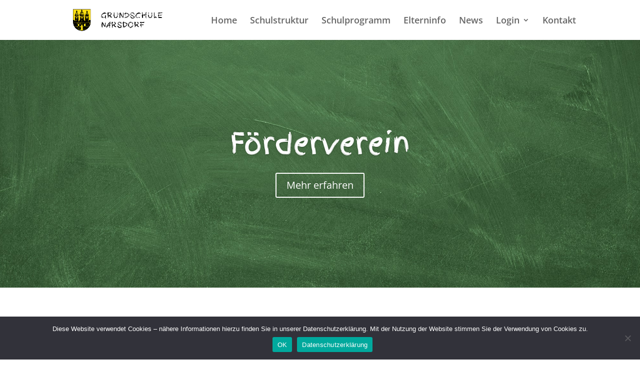

--- FILE ---
content_type: text/css
request_url: https://grundschule-narsdorf.de/wp-content/cache/wpfc-minified/lktmejni/6h833.css
body_size: 252
content:
@font-face {
font-family: 'Finger Paint';
font-style: normal;
font-weight: 400;
font-display: swap;
src:     url(https://grundschule-narsdorf.de/wp-content/uploads/omgf/et-builder-googlefonts/finger-paint-normal-latin-400.woff2) format('woff2');
unicode-range: U+0000-00FF, U+0131, U+0152-0153, U+02BB-02BC, U+02C6, U+02DA, U+02DC, U+2000-206F, U+2074, U+20AC, U+2122, U+2191, U+2193, U+2212, U+2215, U+FEFF, U+FFFD;
}